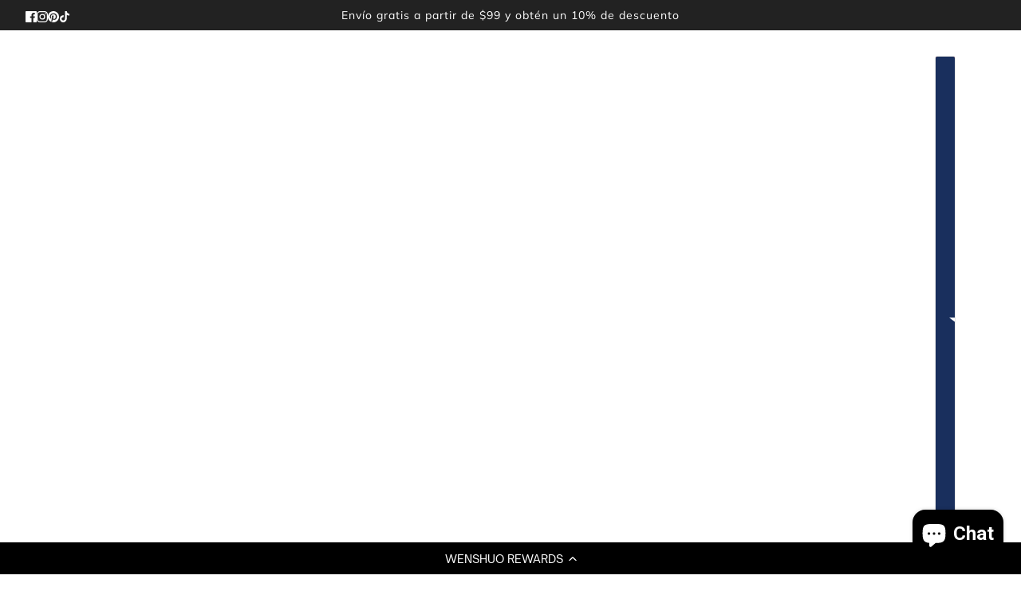

--- FILE ---
content_type: text/css
request_url: https://cdn-widgetsrepository.yotpo.com/brandkit/custom-fonts/C9oXmdF2BJjmf904gI60yKZDfGDQwUtqWT6hD3pV/opensauce/opensaucesans-regular-400.css
body_size: -41
content:
@font-face {
      font-family: 'open sauce';
      font-weight: 400;
      font-display: swap;
      src: url('https://cdn-widgetsrepository.yotpo.com/brandkit/custom-fonts/C9oXmdF2BJjmf904gI60yKZDfGDQwUtqWT6hD3pV/opensauce/opensaucesans-regular.ttf');
    }